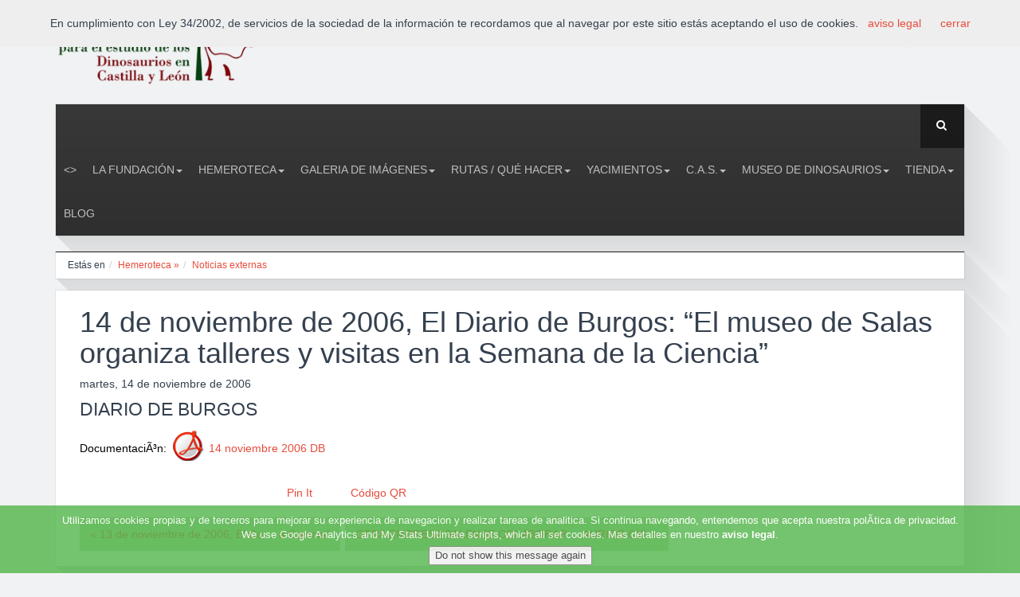

--- FILE ---
content_type: text/html
request_url: https://fundaciondinosaurioscyl.com/es/c/?iddoc=427&idsec=4
body_size: 12042
content:
<!DOCTYPE html>

<!--[if lt IE 7]> <html class="no-js lt-ie9 lt-ie8 lt-ie7" lang="es"> <![endif]-->
<!--[if IE 7]>    <html class="no-js lt-ie9 lt-ie8" lang="es"> <![endif]-->
<!--[if IE 8]>    <html class="no-js lt-ie9" lang="es"> <![endif]-->
<!--[if gt IE 8]><!--> <html class="no-js" lang="es"> <!--<![endif]-->
<head>
	
  <link rel="stylesheet" href="../estilo_aftercoffee.css"> 
  <!-- Set the viewport width to device width for mobile -->
  <meta name="viewport" id="view" content="width=device-width minimum-scale=1, maximum-scale=3" />   


		<meta http-equiv="content-type" content="text/html;charset=iso-8859-1"/>
		
		<link rel="image_src" href="http://fundaciondinosaurioscyl.com/imagftp/logo.jpg" />

        <title>Noticias externas 14 de noviembre de 2006, El Diario de Burgos: “El museo de Salas organiza talleres y visitas en la Semana de la Ciencia” | dinosaurios,paleontologia,salas de los infantes, burgos, españa, museo | Fundación Dinosaurios Castilla y León</title>
		<meta name="title" content="Noticias externas 14 de noviembre de 2006, El Diario de Burgos: “El museo de Salas organiza talleres y visitas en la Semana de la Ciencia” | dinosaurios,paleontologia,salas de los infantes, burgos, españa, museo | Fundación Dinosaurios Castilla y León"/>
		<link rel="SHORTCUT ICON" href="/favicon.ico"/>
		<meta name="author" content="menosdiez.com - visual, web y más"/>
		<meta name="ROBOTS" content="ALL"/>
		<meta name="language" content="es"/>
		<meta name="revisit-after" content="5"/>
		<meta name="reply-to" content="info@fundaciondinosaurioscyl.com"/>
		<meta name="rating" content="Culture"/>
		<meta name="Classification" content="Culture"/>
        
		<meta name="Copyright" content="2026"/>
        
		<link rel="alternate" type="application/rss+xml" title="Fundación Dinosaurios Castilla y León (RSS 2.0)" href="http://fundaciondinosaurioscyl.com/es/rss/" />
        
        <meta name="description" content="Todas las noticias relacionadas con 
 el mundo de los dinosaurios"/>
        <meta name="keywords" content="dinosaurios,paleontologia,salas de los infantes, burgos, españa, museo"/>
        <meta name="subject" content="Paleontología, Burgos, España"/>
        <meta name="locality" content="Burgos,Spain"/>
        
        <meta name="google-site-verification" content="PBf0blr24_GgQDsHxTE1A7_cU8xkqFPqHE4aYc3qb1w" />
        
        
        <script type="text/javascript" src="../javascript/funciones.js"></script>


		<script>
			idfamilia=12;
			iddoc=427;
			archivogpx="";
			iddocs="";
			cgpsla='';
			cgpslo='';
		</script>
		<script type="text/javascript"    src="https://maps.google.com/maps/api/js?sensor=false"></script>
		<script language="JavaScript" type="text/javascript" src="../googlemaps/googlemaps.js"></script>


<!-- Roboto Condensed Webfont -->
		<link href='http://fonts.googleapis.com/css?family=Roboto+Condensed:300italic,400italic,400,300,700' rel='stylesheet' type='text/css'>	
		<!-- Font Awesome CSS -->
		<link rel="stylesheet" href="../css/font-awesome.min.css" />

		<!-- Normalize CSS -->
		<link rel="stylesheet" href="../css/normalize.css" />

		<!-- Owl Carousel CSS -->
		<link href="../css/owl.carousel.css" rel="stylesheet" media="screen">
		
		<!-- REVOLUTION BANNER CSS SETTINGS -->
		<link rel="stylesheet" type="text/css" href="../rs-plugin/css/settings.css" media="screen" />			

		<!-- Bootstrap CSS -->		
		<link rel="stylesheet" href="../css/bootstrap.min.css" />
		
		<link rel="stylesheet" href="../css/offcanvas.css" />		

		<!-- Main CSS -->
		<link rel="stylesheet" href="../style.css" />

		<!-- Responsive Framework -->
		<link href="../css/responsive.css" rel="stylesheet" media="screen" />

		<!-- HTML5 shim, for IE6-8 support of HTML5 elements -->
		<!--[if lt IE 9]>
		<script src="http://html5shim.googlecode.com/svn/trunk/html5.js"></script>
		<script src="js/respond.min.js"></script>
		<![endif]-->
</head>
<body>


  
<!-- End Region Special Wrap -->




	<div class="wrapper">
			<div class="row row-offcanvas row-offcanvas-left">
				<!--[if lt IE 7]>
					<p class="browsehappy">You are using an <strong>outdated</strong> browser. Please <a href="http://browsehappy.com/">upgrade your browser</a> to improve your experience.</p>
				<![endif]-->
				
				<div class="inner-wrapper">
					
<div id="eantics"></div>
<div class="header-top">
						<div class="container">
							<div class="row">
								<div class="col-md-3 col-sm-4 col-xs-12">
									<div class="logo">
										<a title="Fundación Dinosaurios Castilla y León" href="../">
											<img alt="Fundación Dinosaurios Castilla y León" src="../img/logo.png" class="logo-img">
										</a>
									</div> <!-- //logo -->
								</div> <!-- //col-md-3 -->

								<div class="col-md-9 col-sm-8 hidden-xs">
									<!-- HEAD LOGIN -->
									<div class="login pull-right">
										<div id="css-modal-area">
											<!-- Panel top -->	
											<div class="css-panel">
												<!-- Login button -->
												<div class="modal-button-icon">
												<a data-toggle="modal" href="#cssModal"><i class="fa fa-lock"></i></a>

												
												</div>

				
												<!-- Login Modal -->
												<div class="modal fade" id="cssModal" role="dialog" aria-hidden="true">
													<div class="modal-dialog">
														<div class="modal-content css-content-block">
																								<!-- ACCESO -->
									<div id="identificacion"><a name="identificacion"></a>
									
														<form action="../extras/validar.asp" method="post">
															<p class="bloqueiden">Usuario<br/><input type="text" name="nombre" id="nombre" size="18" class="formul" maxlength="100" alt="Usuario" title="Escribe aquí tu nombre de usuario" />
														  </p><p class="bloqueiden">Contraseña<br/><input type="password" name="contra" id="contra" size="16" class="formul" maxlength="100" alt="Contraseña" title="Escribe aquí tu contraseña"/> <input id="entrar" type="image" name="entrar" src="../imag_general/ok.png"  align="middle"  title="Pulsa aquí para aceptar" alt="Botón de aceptar"/></p>
															<input type="hidden" name="ids" value="591929689"/></form><div class="separador"></div><br />
															<p><a href="../extras/recordardatos.asp" rel="lightbox[500 300]">Recordar contraseña</a></p>
															
									</div>
									<!-- // ACCESO -->
															
															
														</div> <!-- //modal-content -->
													</div> <!-- //modal-dialog -->
												</div>	
												<!-- //Login Modal -->								
											
												
												<!-- Register Modal -->
												<div class="modal fade" id="cssRegi" role="dialog" aria-hidden="true">
													<div class="modal-dialog">
														<div class="modal-content css-content-block">
															
														</div> <!-- //modal-content -->
													</div> <!-- //modal-dialog -->
												</div>	
												<!-- //Register Modal -->								

											</div> <!-- //css-panel -->
										</div> <!-- //css-modal-area -->
									</div>
									<!-- //HEAD LOGIN -->
									
									<!-- HEAD SOCIAL ICON -->
									<div class="pull-right ">     
										
										<div class="social-icon">
											<ul>
												<li><a href="#" title="RSS" target="_blank"><i class="fa fa-rss"></i></a></li>
										
												<li><a href="https://www.facebook.com/pages/Fundaci%C3%B3n-Dinosaurios-CyL/104424572934735?ref=ts" title="Facebook Fundación Dinosaurios Castilla y León" target="_blank"><i class="fa fa-facebook"> </i></a></li>
											
												<li><a href="http://www.twitter.com/FDinosaurios" title="Twitter Fundación Dinosaurios Castilla y León" target="_blank"><i class="fa fa-twitter"></i></a></li>
										
												<li><a href="https://plus.google.com/FDinosaurios" title="Google plus Fundación Dinosaurios Castilla y León" target="_blank"><i class="fa fa-google-plus"></i></a></li>
										
												<li><a href="http://www.youtube.com/FDinosaurios" title="YouTube" target="_blank"><i class="fa fa-youtube"></i></a></li>
										
                                        
<li><a href="/es/c/?iddoc=427&idsec=4" style="margin:5px 10px;" title="Castellano (es)"><img src="../imag_general/flag_es.png" alt="Castellano (es)" title="Castellano (es)"  style="border:2px solid black;"/></a></li>

<li><a href="/en/c/?iddoc=427&idsec=4" style="margin:5px 10px;" title="Inglés (en)"><img src="../imag_general/flag_en.png" alt="Inglés (en)" title="Inglés (en)" /></a></li>

											</ul>
										</div> <!-- //social-icon -->
									</div>
									<!-- //HEAD SOCIAL ICON -->
									
								</div> <!-- //col-md-9 -->
							</div> <!-- //row -->
						</div> <!-- //container -->
					</div> <!-- //header-top -->	
				
                
                
                
<!-- Navigation Area -->
					<div class="container">
						<div class="navbar navbar-default mainnav">

							<!-- NAVBAR HEADER -->
							<div class="navbar-header">
								<button type="button" class="navbar-toggle" data-toggle="offcanvas" data-target="#myNavmenu" data-canvas="#myNavmenuCanvas" data-placement="left">
								<i class="fa fa-bars"></i>
								</button>
								
								<!-- HEAD SEARCH -->
								<div class="head-search">     
								    <form method="get" action="../buscador" class="form-search">
										<div class="search">
											<i class="fa fa-search"></i><input type="text" size="20" class="form-control " maxlength="20" name="cadena1" id="cadena1">
										</div>
									</form>
								</div>
								<!-- //HEAD SEARCH -->
							</div>
							<!-- //NAVBAR HEADER -->

							<!-- NAVBAR MAIN -->
							
<nav class="navbar-collapse collapse">
                        <ul class="nav navbar-nav" >
     <li class=""><a href="../" ><></a></li>

<li  class=" dropdown " title="La Fundación" ><a href="/es/c/la-fundacion"  title="Fundacion Dinosaurios CyL" class="" >La Fundación<b class="caret"></b></a>
<!-- submenu-wrapper -->
										<div class="submenu-wrapper submenu-wrapper-topbottom">
											<!-- submenu-inner -->
											<div class="submenu-inner  submenu-inner-topbottom">
                                                        <ul  class="dropdown-menu">
                                                        <li ><a href="/es/c/colabora"  title="">Colabora</a></li>
                                                        <li ><a href="/es/c/actividades"  title="">Actividades</a></li>
                                                        <li ><a href="/es/c/documentacion"  title="Archivos de todos los colores">Documentación</a></li>
                                                        <li ><a href="/es/c/contacto"  title="Dirección de correo electrónico: fundaciondinosaurioscyl@gmail.com">Contacto</a></li></ul>
															</div>
															</div></li><li  class=" dropdown " title="Hemeroteca" ><a href="/es/c/hemeroteca"  title="" class="" >Hemeroteca<b class="caret"></b></a>
<!-- submenu-wrapper -->
										<div class="submenu-wrapper submenu-wrapper-topbottom">
											<!-- submenu-inner -->
											<div class="submenu-inner  submenu-inner-topbottom">
                                                        <ul  class="dropdown-menu">
                                                        <li ><a href="/es/c/noticias-de-la-fundacion"  title="Aquí podrás encontrar las últimas noticias que la Fundación genera en los diferentes medios de comunicación.">Noticias de la Fundación</a></li>
                                                        <li ><a href="/es/c/noticias-externas"  title="Todas las noticias relacionadas con 
 el mundo de los dinosaurios">Noticias externas</a></li>
                                                        <li ><a href="/es/c/boletines-informativos"  title="Resumen trimestral de las noticias más destacadas de la Fundación Dinosaurios ">Boletines Informativos</a></li>
                                                        <li ><a href="/es/c/diario-de-los-dinosaurios"  title="Diario gratuito, único en toda España sobre dinosaurios,  es un periódico que trata sobre los yacimientos de fósiles e icnitas de estos fascinantes animales y sobre todo lo que rodea a este sector

">Diario de los Dinosaurios</a></li>
                                                        <li ><a href="/es/c/entrevistas"  title="Entrevistas a personajes relacionados con el mundo de los Dinosaurios.">Entrevistas</a></li>
                                                        <li ><a href="/es/c/enlaces"  title="">Enlaces</a></li></ul>
															</div>
															</div></li><li  class=" dropdown " title="Galeria de Imágenes" ><a href="/es/c/galeria-de-imagenes"  title="En esta sección encontrará las diferentes Imágenes que la Fundación Dinosaurios pone a disposición de los usuarios de la web. 
" class="" >Galeria de Imágenes<b class="caret"></b></a>
<!-- submenu-wrapper -->
										<div class="submenu-wrapper submenu-wrapper-topbottom">
											<!-- submenu-inner -->
											<div class="submenu-inner  submenu-inner-topbottom">
                                                        <ul  class="dropdown-menu">
                                                        <li ><a href="/es/c/concursos141d1"  title="">CONCURSOS</a></li>
                                                        <li ><a href="/es/c/convenios"  title="Momentos de los convenios firmados por la Fundación con otras instituciones">CONVENIOS</a></li>
                                                        <li ><a href="/es/c/costalomo206d1"  title="Aqui podrás ver las fotos más espectaculares del yacimiento de Costalomo, único en el mundo">COSTALOMO</a></li>
                                                        <li ><a href="/es/c/cursos-y-actividades-de-formacion178d1"  title="Fotografías de las conferencias, jornadas, charlas, cursos, etc, organizadas por la F. Dinosaurios.">CURSOS Y ACTIVIDADES DE FORMACIÓN</a></li>
                                                        <li ><a href="/es/c/excavaciones143d1"  title="Imágenes de las Campañas de Excavaciones de Dinosaurios">EXCAVACIONES</a></li>
                                                        <li ><a href="/es/c/exposiciones"  title="Imágenes de las exposiciones organizadas por la Fundación">EXPOSICIONES</a></li>
                                                        <li ><a href="/es/c/ferias"  title="Imágenes de las Ferias donde ha estado presente la Fundación Dinosaurios">FERIAS</a></li>
                                                        <li ><a href="/es/c/visitas-al-museo-dinosaurios"  title="Fotografías de las personas que han recorrido las salas del Museo de Dinosaurios de Salas de los Infantes">VISITAS AL MUSEO DINOSAURIOS</a></li></ul>
															</div>
															</div></li><li  class=" dropdown " title="Rutas / Qué hacer" ><a href="/es/c/rutas-que-hacer"  title="" class="" >Rutas / Qué hacer<b class="caret"></b></a>
<!-- submenu-wrapper -->
										<div class="submenu-wrapper submenu-wrapper-topbottom">
											<!-- submenu-inner -->
											<div class="submenu-inner  submenu-inner-topbottom">
                                                        <ul  class="dropdown-menu">
                                                        <li ><a href="/es/c/como-llegar"  title="Horarios de Autobuses y Mapas de Localización">Cómo llegar</a></li>
                                                        <li ><a href="/es/c/hoteles-alojamientos-de-turismo-rural-restaurantes"  title="Listado de servicios turísticos">Hoteles - Alojamientos de Turismo Rural - Restaurantes</a></li>
                                                        <li ><a href="../c/?idsec=365"  title="Costalomo, Museo de Dinosaurios, La Pedraja, Las Sereas 7, El Frontal">Ruta Tierra de Dinosaurios</a></li></ul>
															</div>
															</div></li><li  class=" dropdown " title="Yacimientos" ><a href="/es/c/yacimientos"  title="" class="" >Yacimientos<b class="caret"></b></a>
<!-- submenu-wrapper -->
										<div class="submenu-wrapper submenu-wrapper-topbottom">
											<!-- submenu-inner -->
											<div class="submenu-inner  submenu-inner-topbottom">
                                                        <ul  class="dropdown-menu">
                                                        <li ><a href="/es/c/costalomo"  title="Sin lugar a dudas, uno de los yacimientos más importantes y espectaculares de Castilla y León.">Costalomo</a></li>
                                                        <li ><a href="/es/c/mambrillas"  title="En el yacimiento de La Pedraja, en Mambrillas de Lara, pueden verse varias de dinosaurios carnívoros y herbívoros.">Mambrillas</a></li>
                                                        <li ><a href="/es/c/oterillo"  title="Uno de los pocos yacimientos españoles de saurópodos con esqueletos articulados.">Oterillo</a></li>
                                                        <li ><a href="/es/c/tenadas-de-los-vallejos-ii"  title="Este yacimiento es el único de Europa en el que han aparecido restos fósiles de un dinosaurio Rebaquisáurido.">Tenadas de los Vallejos II</a></li></ul>
															</div>
															</div></li><li  class=" dropdown " title="C.A.S." ><a href="/es/c/c.a.s."  title="Colectivo Arqueológico Paleontológico Salense" class="" >C.A.S.<b class="caret"></b></a>
<!-- submenu-wrapper -->
										<div class="submenu-wrapper submenu-wrapper-topbottom">
											<!-- submenu-inner -->
											<div class="submenu-inner  submenu-inner-topbottom">
                                                        <ul  class="dropdown-menu">
                                                        <li ><a href="../c/?idsec=428"  title="Salas de los Infantes (Burgos): 3-6 septiembre de 2025">X Jornadas Internacionales sobre Paleontología de Dinosaurios y su Entorno 2025</a></li>
                                                        <li ><a href="../c/?idsec=416"  title="Salas de los Infantes (Burgos): 7-10 septiembre de 2022.">IX Jornadas Internacionales sobre Paleontología de Dinosaurios y su Entorno 2022</a></li>
                                                        <li ><a href="../c/?idsec=403"  title="Salas de los Infantes: 5-7 septiembre de 2019.">VIII Jornadas Internacionales sobre Paleontología sobre Dinosaurios y su entorno</a></li>
                                                        <li ><a href="../c/?idsec=381"  title="">VII Jornadas Internacionales sobre Paleontología sobre Dinosaurios y su entorno</a></li>
                                                        <li ><a href="/es/c/el-cas"  title="">El CAS</a></li>
                                                        <li ><a href="/es/c/hemeroteca193d1"  title="">Hemeroteca</a></li>
                                                        <li ><a href="/es/c/contacto99d1"  title="">Contacto</a></li></ul>
															</div>
															</div></li><li  class=" dropdown " title="Museo de Dinosaurios" ><a href="/es/c/museo-de-dinosaurios"  title="Museo de Dinosaurios" class="" >Museo de Dinosaurios<b class="caret"></b></a>
<!-- submenu-wrapper -->
										<div class="submenu-wrapper submenu-wrapper-topbottom">
											<!-- submenu-inner -->
											<div class="submenu-inner  submenu-inner-topbottom">
                                                        <ul  class="dropdown-menu">
                                                        <li ><a href="/es/c/sobre-el-museo"  title="">Sobre el Museo -tarifas, horario, ubicación-</a></li>
                                                        <li ><a href="/es/c/arqueologia"  title="">Arqueología</a></li>
                                                        <li ><a href="/es/c/paleontologia"  title="">Paleontología</a></li>
                                                        <li ><a href="/es/c/restauracion"  title="El taller de restauración del Museo de Salas es el lugar donde los restos fósiles de Dinosaurios son preparados para su futura exposición.">Restauración</a></li>
                                                        <li ><a href="/es/c/visita-virtual"  title="">Visita virtual</a></li></ul>
															</div>
															</div></li><li  class=" dropdown " title="Tienda" ><a href="/es/c/tienda"  title="Nuestra tienda de dinosaurios" class="" >Tienda<b class="caret"></b></a>
<!-- submenu-wrapper -->
										<div class="submenu-wrapper submenu-wrapper-topbottom">
											<!-- submenu-inner -->
											<div class="submenu-inner  submenu-inner-topbottom">
                                                        <ul  class="dropdown-menu">
                                                        <li ><a href="/es/c/libros"  title="libros">Libros</a></li>
                                                        <li ><a href="../c/?idsec=370"  title="">Novedades</a></li>
                                                        <li ><a href="../c/?idsec=366"  title="">Productos exclusivos del Museo de Dinosaurios</a></li></ul>
															</div>
															</div></li><li  class="" title="Blog" ><a href="http://fundaciondinosaurioscyl.blogspot.com.es/" target='_blank' title="" class="" >Blog</a>
</li>


</ul></nav>

   
						</div> <!-- //navbar -->
					</div> <!-- //container -->
				
				
				
				
				<!-- Slider Area -->
					<div class="container">
						<div class="box-shadow-area showcase mt-20">
							<div class="row">
								<div class="col-md-12">
									<div class="showcase-left ">
										
									</div>
								</div>
							</div>
						</div>
					</div><!-- //container -->
                    
                    
                    
                    
                    
                    
                    <div class="container">
						<div class="row">
							<div class="col-md-12">
								<div class="box-wrapper">
                                
									<!-- BREADCRUMBS -->
									<ul class='breadcrumb'><li>Estás en </li><li class='uno'><a href='../c/?idsec=4'  >Hemeroteca » </a><span class='divider'></span></li><li><a href='../c/?idsec=12' class='active'>Noticias externas</a><span class='divider'></span></li></ul><div class='separador'></div>
								</div> <!-- //custom-page-header -->
							</div>
						</div>
					</div>
                    
                    
   <!-- //////////////////////////////////
//////////////PAGE CONTENT///////////// 
////////////////////////////////////-->
                  
                    
                    
                    <div class="container mt-15">
						<div class="row">
                        
                    
          	
			
            <div class="col-md-12 col-sm-8 col-xs-12">
								<div class="page-content box-wrapper">
									<div class="page-article-content clearfix">
            
          
						
                    	<div class="separador"></div>
						<div id="contenidoaccesible">
                        <div class="visor">
						
								
<!-- // CABECERA SEC-->
								<div class="separador"></div>
								<div id="documento" class="post-content">
<!-- DOCUMENTO ESTANDAR -->

														<h1>14 de noviembre de 2006, El Diario de Burgos: “El museo de Salas organiza talleres y visitas en la Semana de la Ciencia”</h1>
														
                 									<div class="meta">
                                                        <span class="post-date">martes, 14 de noviembre de 2006</span>
                                                        <div class='separador'/></div>
                                                    </div><div class='separador'/></div>
                
												
														<p>
														<h2>Diario de Burgos</h2></p>
													
							
												<p>
												DocumentaciÃ³n:
<img src="../imag_general/ico_pdf.gif" border=0 align="middle" >

												 <a href="../../docftp/fi1427DB 14 noviembre 06.pdf" target="_blank">
												14 noviembre 2006 DB
												</a></p>
									<section class="iconoscompartir"><div style="float:left;width:80px;"><g:plusone size="medium"></g:plusone></div><div style="float:left;width:180px;"><fb:like href="http://www.fundaciondinosaurioscyl.com/es/c/?iddoc=427&idsec=4" send="true" layout="button_count" width="160" show_faces="false"></fb:like></div><div style="float:left;width:80px;"><a class="retweet" href="" title="" style="float:left;margin-top:4px;margin-right:20px;"></a></div><div style="float:left;width:80px;"><a href="http://pinterest.com/pin/create/button/?url=http%3A%2F%2Fwww%2Efundaciondinosaurioscyl%2Ecom%2Fes%2Fc%2F%3Fiddoc%3D427%26idsec%3D4%2F&media=http%3A%2F%2Ffundaciondinosaurioscyl%2Ecom%2Fimagftp%2Flogo%2Ejpg&description=Noticias+externas+14+de+noviembre+de+2006%2C+El+Diario+de+Burgos%3A+%93El+museo+de+Salas+organiza+talleres+y+visitas+en+la+Semana+de+la+Ciencia%94+%2D+Noticias+externas+%2D+Hemeroteca" class="pin-it-button" count-layout="horizontal">Pin It</a></div><div style="float:left;width:80px;"><a href="../extras/codigoQR.asp?iframe=true&width=90%&height=90%&urlcod=http%3A%2F%2Fwww%2Efundaciondinosaurioscyl%2Ecom%2Fes%2Fc%2F%3Fiddoc%3D427%26idsec%3D4"  class="fancybox-iframe">Código QR</a></div><div class="clear"></div></section>
<div style='clear:both;'></div>	
<!-- FIN DOCUMENTO ESTANDAR --></div>
 <!-- ICOEN-->
 
<div class="separador"></div><p>
<a href="../c/?iddoc=425" title="13 de noviembre de 2006, El Co ... a Ciencia”" class="anterior" target="_top">
									&laquo; 13 de noviembre de 2006, El Co ... a Ciencia”</a>
							<a href="../c/?iddoc=428" title="OTRA EMPRESA SALENSE COLABORAR ... AURIOS CYL" class="siguiente"  target="_top">
									OTRA EMPRESA SALENSE COLABORAR ... AURIOS CYL &raquo;</a>
				
</p>			
<!-- // DOCUMENTO -->
                          </div>      
						</div>
                       
								</div>	<!-- /page-article-content-->			
							</div> <!-- /page-content -->
			</div> <!-- /col-md-9 -->
          
          		
                        
                        
                        
                        
                        
						</div> <!-- //row -->
					</div> <!-- //container -->
                    
                    

   


				
				
				
				


					
                    <div class="container">
						<div class="row">
							<div class="col-md-12">
								<div class="client-logo mt-15 box-wrapper ">
									<h3>Patronos</h3>
									<div class="client-logo-caruosel">
										<div class="clients">
                                        
                        
                        					
                        					<div class="item"><a href="../c/?iddoc=1672">
                                            
												 <img src="../INCLUDE/resizeimag.asp?imag=im11672logo-cas.jpg&ancho=300&alto=120&fo=encaja" alt="Colectivo Arqueológico Salense" title="Colectivo Arqueológico Salense" />
                                            </a>
											</div>
                        
                        
                        
                        
                        					
                        					<div class="item"><a href="../c/?iddoc=62">
                                            
												 <img src="../INCLUDE/resizeimag.asp?imag=im162logo-museo.jpg&ancho=300&alto=120&fo=encaja" alt="Museo de Dinosaurios de Salas de los Infantes (Burgos)" title="Museo de Dinosaurios de Salas de los Infantes (Burgos)" />
                                            </a>
											</div>
                        
                        
                        
                        
                        					
                        					<div class="item"><a href="../c/?iddoc=29">
                                            
												 <img src="../INCLUDE/resizeimag.asp?imag=im129im129mapa-de-salas-de-los-infantes-5.jpg&ancho=300&alto=120&fo=encaja" alt="Ayuntamiento de Salas de los Infantes" title="Ayuntamiento de Salas de los Infantes" />
                                            </a>
											</div>
                        
                        
                        
                        
                        					
                        					<div class="item"><a href="../c/?iddoc=26">
                                            
												 <img src="../INCLUDE/resizeimag.asp?imag=im126diputacionburgoslogo1.jpg&ancho=300&alto=120&fo=encaja" alt="Excma. Diputación Provincia de Burgos" title="Excma. Diputación Provincia de Burgos" />
                                            </a>
											</div>
                        
                        
                        
                                        
                                        
											
										</div><!-- //clients -->
										
										<div class="customNavigation clients-navigation">
											<a class="next"><i class="fa fa-angle-right"></i></a>
											<a class="prev"><i class="fa fa-angle-left"></i></a>
										</div> <!-- clients-navigation -->
										
									</div> <!-- //client-logo-carousel -->
								</div> <!-- //client-logo -->
							</div> <!-- //col-md-12 -->
						</div> <!-- //row -->
					</div> <!-- //container -->
					<div class="container">					
						<div class="footer-widget box-wrapper ">
							<div class="row">						
								<div class="col-lg-3 col-md-2 col-sm-4 col-xs-12">
									<div class="custom-menu-widget">
										<h2 class="widget-title "><span><i class="fa fa-twitter"></i> Últimos tweets</span></h2>
										
										<p>Aquí va el plugin de twiteer.</p>

									</div>						
								</div>						

								<div class=" col-lg-2 col-md-2 col-sm-4 col-xs-12">
									<div class="custom-menu-widget">
										<h2 class="widget-title "><span><i class="fa fa-briefcase "></i> Fundación Dinosaurios Castilla y León</span></h2>

										<div class="custom-widget">
											<ul>
                                            
                                            
											<li><a href="/es/c/amigos-de-la-fundacion">Amigos de la Fundación</a></li>
										 
											<li><a href="/es/c/la-fundacion">La Fundación</a></li>
										 
											<li><a href="/es/c/colabora">Colabora</a></li>
										 
											<li><a href="/es/c/actividades">Actividades</a></li>
										 
											<li><a href="/es/c/documentacion">Documentación</a></li>
										 
											<li><a href="/es/c/empresas">Empresas</a></li>
										 
											<li><a href="/es/c/contacto">Contacto</a></li>
										 
                                            
												
											</ul>
										</div>
									</div>
								</div>
								
									
								<div class=" col-lg-2 col-md-2 col-sm-4 col-xs-12">
									<div class="custom-menu-widget">
										<h2 class="widget-title "><span><i class="fa fa-cloud "></i> Información</span></h2>

										<div class="custom-widget">
											<ul>
												<li><a href="#" title=
												"About Us">Yaciminentos</a></li>

												<li><a href="#" title="">Rutas/Qué hacer</a></li>

												<li><a href="#" title="">Museo de Dinosaurios</a></li>

												<li><a href="#" title="">Colectivo Arqueológico</a></li>

												<li><a href="#" title="">Colabora</a></li>
											</ul>
										</div>
									</div>
								</div>


								<div class=" col-lg-3 col-md-3 col-sm-6 col-xs-12">
									<div class="custom-menu-widget">
										<h2 class="widget-title "><span><i class="fa fa-clock-o "></i> Contacto</span></h2>

										<div class="custom-widget">
											<p><b>Fundación para el estudio de los Dinosaurios en Castilla y León</b><br />
Telfs.+34 947 39 70 01 · +34 609 560 479<br/>
Plaza Jesús Aparicio 6 09600<br/>
Salas de los Infantes - Burgos - España<br/>
</p><p>Mail: <a href="mailto:info@fundaciondinosaurioscyl.com">info@fundaciondinosaurioscyl.com</a></p>
										</div>
									</div>
								</div>


								<div class=" col-lg-2 col-md-3 col-sm-6 col-xs-12">
									<div class="custom-menu-widget">
										<h2 class="widget-title "><span><i class="fa fa-map-marker "></i> Localización</span></h2>

										<div class="map">
											<img src="../img/worldmap.png" alt="worldmap" />
										</div>
									</div>
								</div>
							</div> <!-- //row -->
						</div>  <!-- //footer-widget -->


						<div class="copyright-text box-wrapper">
							<div class="row">
								<div class="col-md-6 col-sm-6">
									<div class="left-copy-text">
										<p>Fundación Dinosaurios Castilla y León<br /><a href="../c/?idsec=250" title="" >Aviso legal</a> &middot; <a href="../c/?idsec=19" title="" >Enlaces</a> &middot; <a href="../c/?idsec=20" title="" >Contacto</a> &middot; <a href="http://www.menosdiez.com/" title="diseño web" target="_blank" >menosdiez.com</a></p>
									</div> <!-- //left-copy-text -->
								</div> <!-- //col-md-6 -->

								<div class="col-md-6 col-sm-6 hidden-xs">
									<div class="footer-right">
										<div class="social-icon pull-right social-fix">
											<ul>
												<li><a href="../rss/" title="RSS" target="_blank"><i class="fa fa-rss"></i></a></li>
										
												<li><a href="https://www.facebook.com/pages/Fundaci%C3%B3n-Dinosaurios-CyL/104424572934735?ref=ts" title="Facebook" target="_blank"><i class="fa fa-facebook"> </i></a></li>
											
												<li><a href="https://twitter.com/FDinosaurios" title="Twitter" target="_blank"><i class="fa fa-twitter"></i></a></li>
										
												<li><a href="#" title="Google plus" target="_blank"><i class="fa fa-google-plus"></i></a></li>
										
												<li><a href="#" title="YouTube" target="_blank"><i class="fa fa-youtube"></i></a></li>
										
												
											</ul>
										</div> <!-- //social-icon -->
									</div> <!-- //footer-right -->
								</div> <!-- //col-md-6 -->
								
							</div> <!-- //row -->
						</div> <!-- //copyright-text -->
					</div> <!-- //container -->






				</div> <!-- //inner-wrapper -->

				
				
				
				<div class="offcanvas-wrapper col-sm-3 col-xs-3 hidden-lg hidden-md hidden-sm sidebar-offcanvas">
					<div class="sidebar-nav">
						<h2>Fundación Dinosaurios Castilla y León</h2>
						<button type="button" class="close" aria-hidden="true"  data-toggle="offcanvas" >&times;</button>
						<ul><li class='active'><a href='../'>Inicio</a></li><li><a href='/es/c/la-fundacion'>La Fundación</a></li><li><a href='/es/c/hemeroteca'>Hemeroteca</a></li><li><a href='/es/c/galeria-de-imagenes'>Galeria de Imágenes</a></li><li><a href='/es/c/rutas-que-hacer'>Rutas / Qué hacer</a></li><li><a href='/es/c/yacimientos'>Yacimientos</a></li><li><a href='/es/c/c.a.s.'>C.A.S.</a></li><li><a href='/es/c/museo-de-dinosaurios'>Museo de Dinosaurios</a></li><li><a href='/es/c/tienda'>Tienda</a></li><li><a href='http://fundaciondinosaurioscyl.blogspot.com.es/'>Blog</a></li></ul>
					</div> <!-- //sidebar-nav -->
				</div> <!-- //offcanvas-wrapper -->
				
			</div> <!-- //row-offcanvas -->
		</div> <!-- //wrapper -->

       












    
</body>

 <!--Start script-->
        <script src="../js/jquery.min.js"></script>
        <script src="../js/modernizr-2.6.2.min.js"></script>
        <!-- jQuery REVOLUTION Slider  -->
        <script type="text/javascript" src="../rs-plugin/js/jquery.themepunch.plugins.min.js"></script>
        <script type="text/javascript" src="../rs-plugin/js/jquery.themepunch.revolution.min.js"></script>
        <script src="../js/bootstrap.min.js"></script>
        <script src="../js/owl.carousel.min.js"></script>
        <script src="../js/jquery.scrollUp.js"></script>
        <script src="../js/offcanvas.js"></script>
        <script src="../js/jquery.prettyPhoto.js"></script>
        <script src="../js/script.js"></script>
        
        <script type="text/javascript" src="../javascript/jquery.cookiesdirective.js"></script>
        <!--End script    -->


<script type="text/javascript">
	// Using $(document).ready never hurts
	$(document).ready(function(){

		// Cookie setting script wrapper
		var cookieScripts = function () {
			// Internal javascript called
			console.log("Running");
		
			
		}
	
		/* Call cookiesDirective, overriding any default params
		
			*** These are the defaults ***
				explicitConsent: true,
				position: 'top',
				duration: 10,
				limit: 0,
				message: null,				
				cookieScripts: null,
				privacyPolicyUri: 'privacy.html',
				scriptWrapper: function(){},	
				fontFamily: 'helvetica',
				fontColor: '#FFFFFF',
				fontSize: '13px',
				backgroundColor: '#000000',
				backgroundOpacity: '80',
				linkColor: '#CA0000'
				
		*/
		
		$.cookiesDirective({
			privacyPolicyUri: 'myprivacypolicy.html',
			explicitConsent: false,
			position : 'bottom',
			scriptWrapper: cookieScripts, 
			cookieScripts: 'Google Analytics, My Stats Ultimate ', 
			backgroundColor: '#52B54A',
			linkColor: '#ffffff'
		});
	});
	</script>








         <script type="text/javascript" src="../audiojs/audio.min.js"></script>
 	<script>
      audiojs.events.ready(function() {
        audiojs.createAll();
      });
	  
	  
    </script>




		<script type="text/javascript">
		var usertwitter;
		usertwitter="Fdinosaurios";
        </script>
		<script type="text/javascript" src="../javascript/retweet.js"></script>
		<script type="text/javascript" src="https://apis.google.com/js/plusone.js">
		  {lang: 'es'}
		</script>
        <div id="fb-root"></div>
		<script type="text/javascript">(function(d, s, id) {
          var js, fjs = d.getElementsByTagName(s)[0];
          if (d.getElementById(id)) return;
          js = d.createElement(s); js.id = id;
          js.src = "//connect.facebook.net/es_ES/all.js#xfbml=1";
          fjs.parentNode.insertBefore(js, fjs);
        }(document, 'script', 'facebook-jssdk'));</script>

<script type="text/javascript">
(function() {
    window.PinIt = window.PinIt || { loaded:false };
    if (window.PinIt.loaded) return;
    window.PinIt.loaded = true;
    function async_load(){
        var s = document.createElement("script");
        s.type = "text/javascript";
        s.async = true;
        if (window.location.protocol == "https:")
            s.src = "https://assets.pinterest.com/js/pinit.js";
        else
            s.src = "http://assets.pinterest.com/js/pinit.js";
        var x = document.getElementsByTagName("script")[0];
        x.parentNode.insertBefore(s, x);
    }
    if (window.attachEvent)
        window.attachEvent("onload", async_load);
    else
        window.addEventListener("load", async_load, false);
})();
</script>



<script>
  (function(i,s,o,g,r,a,m){i['GoogleAnalyticsObject']=r;i[r]=i[r]||function(){
  (i[r].q=i[r].q||[]).push(arguments)},i[r].l=1*new Date();a=s.createElement(o),
  m=s.getElementsByTagName(o)[0];a.async=1;a.src=g;m.parentNode.insertBefore(a,m)
  })(window,document,'script','//www.google-analytics.com/analytics.js','ga');

  ga('create', 'UA-127077-24', 'auto');
  ga('send', 'pageview');

</script>


 
<!-- AVISO COOKIES -->
<script src="../cookies/cookies.js"></script>
<script>
  document.addEventListener('DOMContentLoaded', function(event) {
    cookieChoices.showCookieConsentBar('En cumplimiento con Ley 34/2002, de servicios de la sociedad de la información te recordamos que al navegar por este sitio estás aceptando el uso de cookies. ',
      'cerrar', 'aviso legal', '../c/?idsec=250');
  });
</script>
<!-- FIN AVISO COOKIES -->
</html>



--- FILE ---
content_type: text/html; charset=utf-8
request_url: https://accounts.google.com/o/oauth2/postmessageRelay?parent=https%3A%2F%2Ffundaciondinosaurioscyl.com&jsh=m%3B%2F_%2Fscs%2Fabc-static%2F_%2Fjs%2Fk%3Dgapi.lb.en.OE6tiwO4KJo.O%2Fd%3D1%2Frs%3DAHpOoo_Itz6IAL6GO-n8kgAepm47TBsg1Q%2Fm%3D__features__
body_size: 160
content:
<!DOCTYPE html><html><head><title></title><meta http-equiv="content-type" content="text/html; charset=utf-8"><meta http-equiv="X-UA-Compatible" content="IE=edge"><meta name="viewport" content="width=device-width, initial-scale=1, minimum-scale=1, maximum-scale=1, user-scalable=0"><script src='https://ssl.gstatic.com/accounts/o/2580342461-postmessagerelay.js' nonce="cHh0i_EOykkMfU_-Cr3mrA"></script></head><body><script type="text/javascript" src="https://apis.google.com/js/rpc:shindig_random.js?onload=init" nonce="cHh0i_EOykkMfU_-Cr3mrA"></script></body></html>